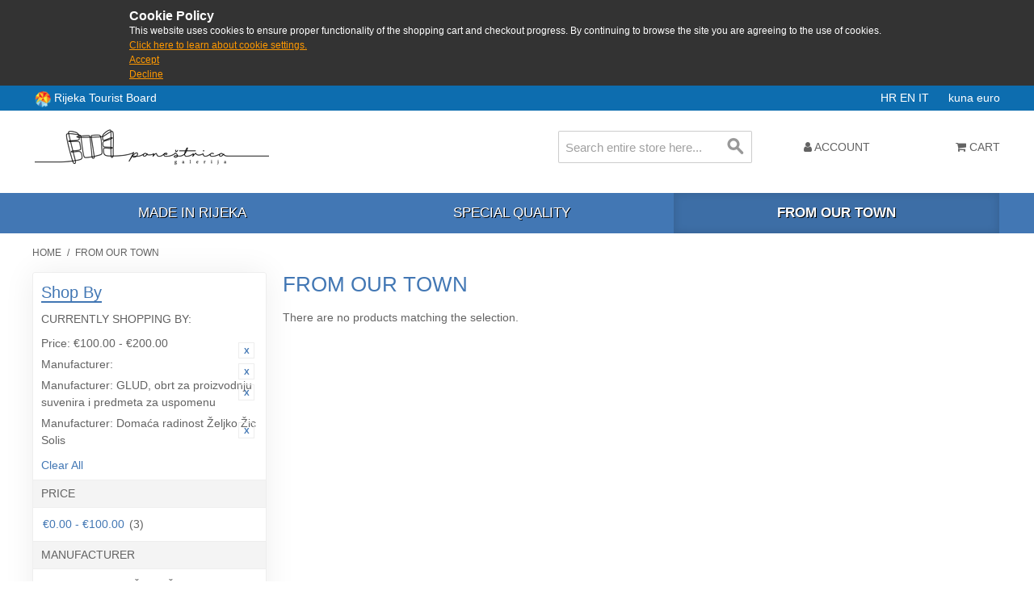

--- FILE ---
content_type: text/css
request_url: https://shop.rijeka.hr/skin/frontend/suvenir/default/css/mstyles.css
body_size: 664
content:
.shipping .form-list .shipping-country {
    width: 30%;
}
.shipping .form-list .shipping-region {
    width: 35%;
}
.shipping .form-list .shipping-postcode {
    width: 30%;
}

.header-category-container #header-nav ol li a:hover {
    box-shadow: 0px 0 5px 0 rgba(0,0,0,.5);
}

@media (max-width: 960px ) {
    .catalog-category-view .category-products .toolbar {
        padding-bottom: 5px;
        display: block;
        position: relative;
    }
    .catalog-category-view .category-products .toolbar .pager {
        display: block;
    }
    .catalog-category-view .category-products .toolbar .pager .pages {
        width: 100%;
    }
    .catalog-category-view .category-products .toolbar .pager .count-container {
        text-align: left;
        position: absolute;
        top: 5px;
        right: 10px;
    }
    .catalog-category-view .category-products .toolbar ol {
        max-width: 180px;
        margin: auto;
    }
}

@media (max-width: 760px ) {
    .boxes_1 {
        flex-wrap: wrap;
    }
    .boxes_1 > div {
        background-size: 30%;
        width: 100%;
        min-height: 0;
    }
    .boxes_1 > div:hover,
    .boxes_1 > div.boxes_1_3:hover  {
        background-size: 25%;
    }
    .boxes_1 > div.boxes_1_3 {
        background-size: 30%;
    }
}

@media (max-width: 640px) {
    .boxes_2 {
        flex-wrap: wrap;
    }
    .boxes_2 > a {
        width: 100%;
    }
    .widget-new-products .widget-products ul li {
        margin: 2px !important;
    }
    
    .tzbanner-item--inner {
        padding: 10px;
        width: 100%;
        background: rgba(0,0,0,.5);
    }
    .tzbanner .banner-1 .col,
    .tzbanner .banner-2 .col,
    .tzbanner .banner-3 .col {
        width: 100%;
    }
    .slick-slider:hover .slick-prev, 
    .slick-slider:hover .slick-next {
        display: none !important;
    }
    .tzbanner-imgproducts > a {
        width: 100px;
        height: 100px;
        padding: 0;
    }
    .tzbanner-imgproducts > a:nth-child(n+4) {
        display: none;
    }
    .tzbanner-imgproducts > a > span {
        width: 100px;
        height: 100px;
    }
}

@media (max-width: 360px ) {
    .catalog-category-view .category-products .toolbar .sorter label {
        margin-right: 0;
    }
    .catalog-category-view .category-products .toolbar .pager select, 
    .catalog-category-view .category-products .toolbar .sorter select {
        padding: 3px 3px 3px 0;
    }
    .catalog-category-view .category-products .toolbar .sorter select {
        padding-right: 0;
    }
}

--- FILE ---
content_type: application/javascript
request_url: https://shop.rijeka.hr/skin/frontend/suvenir/default/js/minicart.js
body_size: 2177
content:
/**
 * Magento
 *
 * NOTICE OF LICENSE
 *
 * This source file is subject to the Academic Free License (AFL 3.0)
 * that is bundled with this package in the file LICENSE_AFL.txt.
 * It is also available through the world-wide-web at this URL:
 * http://opensource.org/licenses/afl-3.0.php
 * If you did not receive a copy of the license and are unable to
 * obtain it through the world-wide-web, please send an email
 * to license@magento.com so we can send you a copy immediately.
 *
 * DISCLAIMER
 *
 * Do not edit or add to this file if you wish to upgrade Magento to newer
 * versions in the future. If you wish to customize Magento for your
 * needs please refer to http://www.magento.com for more information.
 *
 * @category    design
 * @package     rwd_default
 * @copyright   Copyright (c) 2006-2018 Magento, Inc. (http://www.magento.com)
 * @license     http://opensource.org/licenses/afl-3.0.php  Academic Free License (AFL 3.0)
 */
function Minicart(options) {
    this.formKey = options.formKey;
    this.previousVal = null;

    this.defaultErrorMessage = 'Error occurred. Try to refresh page.';

    this.selectors = {
        itemRemove:           '#cart-sidebar .remove',
        container:            '#header-cart',
        inputQty:             '.cart-item-quantity',
        qty:                  'div.header-minicart span.count',
        overlay:              '.minicart-wrapper',
        error:                '#minicart-error-message',
        success:              '#minicart-success-message',
        quantityButtonPrefix: '#qbutton-',
        quantityInputPrefix:  '#qinput-',
        quantityButtonClass:  '.quantity-button'
    };

    if (options.selectors) {
        $j.extend(this.selectors, options.selectors);
    }
}

Minicart.prototype = {
    initAfterEvents : {},
    removeItemAfterEvents : {},
    init: function() {
        var cart = this;

        // bind remove event
        $j(this.selectors.itemRemove).unbind('click.minicart').bind('click.minicart', function(e) {
            e.preventDefault();
            cart.removeItem($j(this));
        });

        // bind update qty event
        $j(this.selectors.inputQty)
            .unbind('blur.minicart')
            .unbind('focus.minicart')
            .bind('focus.minicart', function() {
                cart.previousVal = $j(this).val();
                cart.displayQuantityButton($j(this));
            })
            .bind('blur.minicart', function() {
                cart.revertInvalidValue(this);
            });

        $j(this.selectors.quantityButtonClass)
            .unbind('click.quantity')
            .bind('click.quantity', function() {
                cart.processUpdateQuantity(this);
        });

        for (var i in this.initAfterEvents) {
            if (this.initAfterEvents.hasOwnProperty(i) && typeof(this.initAfterEvents[i]) === "function") {
                this.initAfterEvents[i]();
            }
        }

    },

    removeItem: function(el) {
        var cart = this;
        if (confirm(el.data('confirm'))) {
            cart.hideMessage();
            cart.showOverlay();
            $j.ajax({
                type: 'POST',
                dataType: 'json',
                data: {form_key: cart.formKey},
                url: el.attr('href')
            }).done(function(result) {
                cart.hideOverlay();
                if (result.success) {
                    cart.updateCartQty(result.qty);
                    cart.updateContentOnRemove(result, el.closest('li'));
                } else {
                    cart.showMessage(result);
                }
            }).error(function() {
                cart.hideOverlay();
                cart.showError(cart.defaultErrorMessage);
            });
        }
        for (var i in this.removeItemAfterEvents) {
            if (this.removeItemAfterEvents.hasOwnProperty(i) && typeof(this.removeItemAfterEvents[i]) === "function") {
                this.removeItemAfterEvents[i]();
            }
        }
    },

    revertInvalidValue: function(el) {
        if (!this.isValidQty($j(el).val()) || $j(el).val() == this.previousVal) {
            $j(el).val(this.previousVal);
            this.hideQuantityButton(el);
        }
    },

    displayQuantityButton: function(el) {
        var buttonId = this.selectors.quantityButtonPrefix + $j(el).data('item-id');
        $j(buttonId).addClass('visible').attr('disabled',null);
    },

    hideQuantityButton: function(el) {
        var buttonId = this.selectors.quantityButtonPrefix + $j(el).data('item-id');
        $j(buttonId).removeClass('visible').attr('disabled','disabled');
    },

    processUpdateQuantity: function(el) {
        var input = $j(this.selectors.quantityInputPrefix + $j(el).data('item-id'));
        if (this.isValidQty(input.val()) && input.val() != this.previousVal) {
            this.updateItem(el);
        } else {
            this.revertInvalidValue(input);
        }
    },

    updateItem: function(el) {
        var cart = this;
        var input = $j(this.selectors.quantityInputPrefix + $j(el).data('item-id'));

        if (!$j.isNumeric(input.val())) {
            cart.hideOverlay();
            cart.showError(cart.defaultErrorMessage);
            return false;
        }

        var quantity = input.val();
        cart.hideMessage();
        cart.showOverlay();
        $j.ajax({
            type: 'POST',
            dataType: 'json',
            url: input.data('link'),
            data: {qty: quantity, form_key: cart.formKey}
        }).done(function(result) {
            cart.hideOverlay();
            if (result.success) {
                cart.updateCartQty(result.qty);
                if (quantity !== 0) {
                    cart.updateContentOnUpdate(result);
                } else {
                    cart.updateContentOnRemove(result, input.closest('li'));
                }
            } else {
                cart.showMessage(result);
            }
        }).error(function() {
            cart.hideOverlay();
            cart.showError(cart.defaultErrorMessage);
        });
        return false;
    },

    updateContentOnRemove: function(result, el) {
        var cart = this;
        el.hide('slow', function() {
            $j(cart.selectors.container).html(result.content);
            cart.showMessage(result);

        });
    },

    updateContentOnUpdate: function(result) {
        $j(this.selectors.container).html(result.content);
        this.showMessage(result);
    },

    updateCartQty: function(qty) {
        if (typeof qty != 'undefined') {
            $j(this.selectors.qty).text(qty);
        }
    },

    isValidQty: function(val) {
        return (val.length > 0) && (val - 0 == val) && (val - 0 > 0);
    },

    showOverlay: function() {
        $j(this.selectors.overlay).addClass('loading');
    },

    hideOverlay: function() {
        $j(this.selectors.overlay).removeClass('loading');
    },

    showMessage: function(result) {
        if (typeof result.notice != 'undefined') {
            this.showError(result.notice);
        } else if (typeof result.error != 'undefined') {
            this.showError(result.error);
        } else if (typeof result.message != 'undefined') {
            this.showSuccess(result.message);
        }
    },

    hideMessage: function() {
        $j(this.selectors.error).fadeOut('slow');
        $j(this.selectors.success).fadeOut('slow');
    },

    showError: function(message) {
        $j(this.selectors.error).text(message).fadeIn('slow');
    },

    showSuccess: function(message) {
        $j(this.selectors.success).text(message).fadeIn('slow');
    }
};
